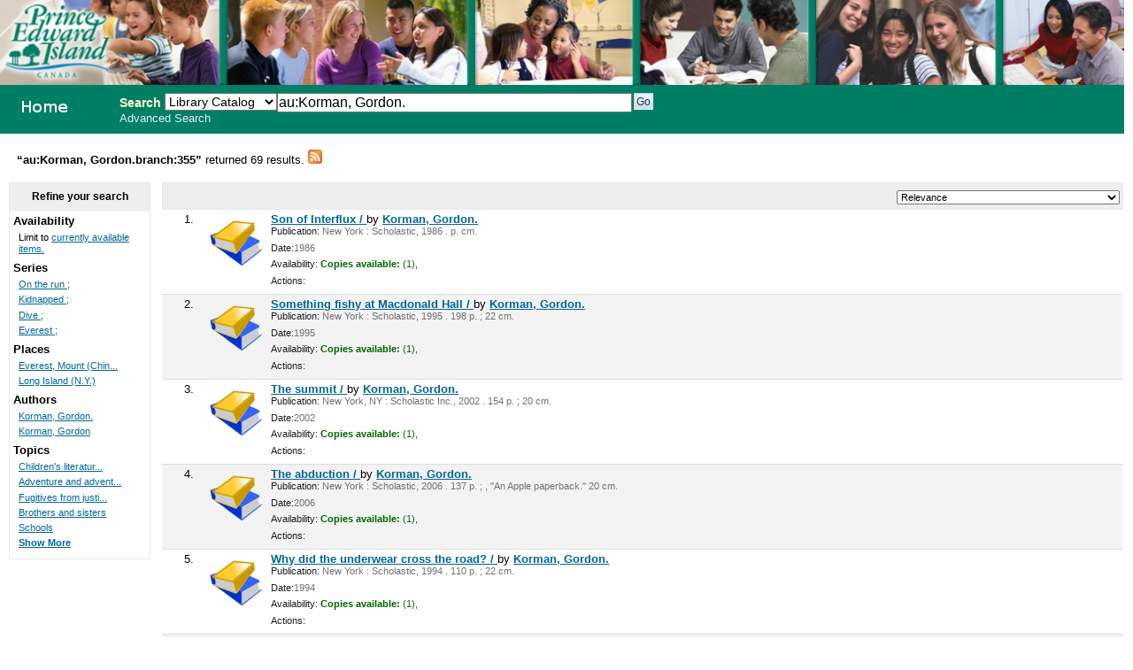

--- FILE ---
content_type: text/html; charset=UTF-8
request_url: http://355.schoollibrary.edu.pe.ca/cgi-bin/koha/opac-search.pl?q=au:Korman%2C%20Gordon.
body_size: 5652
content:
<!DOCTYPE html PUBLIC "-//W3C//DTD XHTML 1.0 Transitional//EN"
    "http://www.w3.org/TR/xhtml1/DTD/xhtml1-transitional.dtd">
<html lang="en" xml:lang="en"  xmlns="http://www.w3.org/1999/xhtml">
<head>
<title>

PEI School Library System Catalog &rsaquo; 

	Results of Search for 'au:Korman, Gordon.'&nbsp;with limit(s):&nbsp;'branch:355' 

</title>
<meta http-equiv="Content-Type" content="text/html; charset=utf-8" />
<meta name="generator" content="Koha 3.0001005" /> <!-- leave this for stats -->
<link rel="shortcut icon" href="/opac-tmpl/prog/en/includes/favicon.ico" type="image/x-icon" />

<link rel="stylesheet" type="text/css" href="/opac-tmpl/prog/en/css/opac.css" />
<link rel="stylesheet" type="text/css" href="/opac-tmpl/prog/en/css/colors.css" />
<link rel="stylesheet" type="text/css" media="print" href="/opac-tmpl/prog/en/css/print.css" />
<link rel="stylesheet" type="text/css" href="/opac-tmpl/prog/en/lib/jquery/plugins/ui.tabs.css" />

<!-- yui js --> 
<script type="text/javascript" src="/opac-tmpl/prog/en/lib/yui/utilities/utilities.js"></script> 
<script type="text/javascript" src="/opac-tmpl/prog/en/lib/yui/container/container-min.js"></script> 
<script type="text/javascript" src="/opac-tmpl/prog/en/lib/yui/menu/menu-min.js"></script> 
<script type="text/javascript" src="/opac-tmpl/prog/en/lib/jquery/jquery.js"></script>
<script type="text/javascript" src="/opac-tmpl/prog/en/lib/jquery/plugins/ui.tabs.js"></script>
<script type="text/javascript" src="/opac-tmpl/prog/en/lib/jquery/plugins/jquery.dimensions-min.js"></script>
<script type="text/javascript" src="/opac-tmpl/prog/en/lib/jquery/plugins/jquery.hoverIntent.minified.js"></script>
<script type="text/javascript" src="/opac-tmpl/prog/en/lib/jquery/plugins/jquery.dropshadow-min.js"></script>
<script type="text/javascript" language="javascript" src="/opac-tmpl/prog/en/js/script.js"></script>

<script type="text/javascript" language="javascript"
>var readCookie;</script>

<script type="text/javascript" language="javascript">
	//<![CDATA[
    
	
	
	//]]>
</script>
<link rel="unapi-server" type="application/xml" title="unAPI" href="/cgi-bin/koha/unapi" />

<link rel="alternate" type="application/rss+xml" title="PEI School Library System Search RSS Feed" href="http://355.schoollibrary.edu.pe.ca/cgi-bin/koha/opac-search.pl?q=au:Korman, Gordon.&amp;limit=branch:355&amp;format=rss2" />


<script type="text/javascript" src="/opac-tmpl/prog/en/lib/jquery/plugins/jquery.checkboxes.pack.js"></script>
<script type="text/javascript">
//<![CDATA[
$(document).ready(function(){
	var param1 = "<label for=\"addto\">Add to: <\/label><select name=\"addto\" id=\"addto\"><option value=\"\"><\/option>"+"<\/select> <input type=\"submit\" class=\"submit\" value=\"Save\" />";
	$('#sortsubmit').hide();
    $('#sort_by').change(function() {
        $('#bookbag_form').submit();
    });
	var clearallstring="<a id=\"CheckNone\" href=\"#\">"+_("Clear All")+"<\/a>";
	var selectallstring="<a id=\"CheckAll\" href=\"#\">"+_("Select All")+"<\/a>";
	$("span.clearall").html(clearallstring);
	$("span.checkall").html(selectallstring);
	$("span.addto").html(param1);
	$("#addto").change(function(){
		cartList();
	});
	$(".addto").find("input:submit").click(function(){
		cartList();
		return false;
	});
	function cartList(){
			if($("#addto").find("option:selected").attr("value") == "addtolist"){
			var shelfnumber = $("#addto").find("option:selected").attr("id").replace("s","");
			if (vShelfAdd()) {
			Dopop('/cgi-bin/koha/opac-addbybiblionumber.pl?selectedshelf='+shelfnumber+'&' + vShelfAdd());
			}
			return false;			
		} else if($("#addto").find("option:selected").attr("value") == "newlist"){
			 alert('You must be logged in to create or add to Lists'); 
			return false;	
		}
		if($("#addto").find("option:selected").attr("value") == "addtocart"){
			addMultiple();
			return false;
		 }
	}
    $("#CheckAll").click(function(){
        $("#bookbag_form").checkCheckboxes();
        return false;
    });
    $("#CheckNone").click(function(){
        $("#bookbag_form").unCheckCheckboxes();
        return false;
    }); 
	
    
});
//]]>
</script>
</head>
<body id="results">
	<div id="doc3" class="yui-t1">
   <div id="bd">

<div id="header-wrapper"><div id="members">
  
</div>
  
	<img src="/ITSS_images/educ.jpg" width = 100%>
  
<div id="opac-main-search" class="yui-g">
   
   <h1 id="libraryname" style="background-image: url('/ITSS_images/opac_small_image.gif');">
   <a href="/cgi-bin/koha/opac-main.pl">PEI School Library System</a></h1>

<div id="fluid">
<div id="fluid-offset">
<form name="searchform" method="get" action="/cgi-bin/koha/opac-search.pl" id="searchform">
	<label for="masthead_search" class="left"> Search  </label>
	<select name="idx" id="masthead_search" class="left" style="max-width:9em;width:9em;">
	
        <option value="">Library Catalog</option>
		
		
        <option value="ti">Title</option>
		
		
        <option value="au">Author</option>
		
		
        <option value="su">Subject</option>
		
		
		<option value="nb">ISBN</option>
		
		
        <option value="se">Series</option>
		
		
        <option value="callnum">Call Number</option>
		</select>

        <input type="text" name="q" value="au:Korman, Gordon." class="left" style="width: 35%; font-size: 111%;" />

        
        <input type="submit" value="Go" id="searchsubmit" class="left" />



    </form>


<div id="moresearches">
<a href="/cgi-bin/koha/opac-search.pl">Advanced Search</a>






</div>
 </div>
</div>




</div>
</div>
<div id="breadcrumbs" class="yui-g"><p><strong>&ldquo;au:Korman, Gordon.branch:355&rdquo; </strong>returned 69 results. 
<a href="http://355.schoollibrary.edu.pe.ca/cgi-bin/koha/opac-search.pl?q=au:Korman, Gordon.&amp;limit=branch:355&amp;format=rss2"><img src="/opac-tmpl/prog/images/feed-icon-16x16.png" alt="Subscribe to this search" title="Subscribe to this search" border="0" /></a></p></div>




	<div id="yui-main">
	<div class="yui-b">
	<div class="container">
  

	
	
<!-- Search Results Table -->



    <div class="searchresults">
	<form action="/cgi-bin/koha/opac-search.pl" method="get" name="bookbag_form" id="bookbag_form">
		
		
		<input type="hidden" name="q" value="au:Korman, Gordon."/>
		
		
		<input type="hidden" name="limit" value="branch:355"/>
		
		

        <!-- TABLE RESULTS START -->
        <table>
		<tr><td colspan="5" class="resultscontrol" style="border : 1px solid #e8e8e8;">
		<div class="resort"> <select id="sort_by" name="sort_by"> <option value="relevance">Relevance</option>
<optgroup label="Popularity">
<option value="popularity_dsc">Popularity (Most to Least)</option>
<option value="popularity_asc">Popularity (Least to Most)</option>
</optgroup>
<optgroup label="Author">
<option value="author_az">Author (A-Z)</option>
<option value="author_za">Author (Z-A)</option>
</optgroup>
<optgroup label="Call Number">
<option value="call_number_asc">Call Number (Non-fiction 0-9 to Fiction A-Z)</option>
<option value="call_number_dsc">Call Number (Fiction Z-A to Non-fiction 9-0)</option>
</optgroup>
<optgroup label="Dates">
<option value="pubdate_dsc">Publication/Copyright Date: Newest to Oldest</option>
<option value="pubdate_asc">Publication/Copyright Date: Oldest to Newest</option>
<option value="acqdate_dsc">Acquisition Date: Newest to Oldest</option>
<option value="acqdate_asc">Acquisition Date: Oldest to Newest</option>
</optgroup>
<optgroup label="Title">
<option value="title_az">Title (A-Z)</option>
<option value="title_za">Title (Z-A)</option>
</optgroup>

 </select> <input type="submit" class="submit clearfix" id="sortsubmit" value="Go" /></div>
        

        </td></tr>
            <!-- Actual Search Results -->
            
            
                <tr>
            

                <td class="select selectcol"></td>
                <td class="select selectcol">1.</td>

				
				<td class="itypecol">
                
				<img src="/opac-tmpl/prog/itemtypeimg/liblime-kids/book-icon-60px.gif" title="02. English Fiction" alt="02. English Fiction" />
                
				</td>
                

				

				<td>
                <!-- COinS / OpenURL --><span class="Z3988" title="ctx_ver=Z39.88-2004&rft_val_fmt=info%3Aofi%2Ffmt%3Akev%3Amtx%3Abook&rft.genre=book&rft.btitle=Son+of+Interflux+/&rft.isbn=0590401637&rft.issn=&rft.aulast=&rft.aufirst=&rft.au=Korman,+Gordon.&rft.pub=Scholastic,&rft.date=c1986."></span>

				
				
                                <a class="title" href="/cgi-bin/koha/opac-detail.pl?biblionumber=10843" title="View details for this title">Son of Interflux / </a>
                                
                                
                                by <a href="/cgi-bin/koha/opac-search.pl?q=au:Korman%2C%20Gordon." title="Search for works by this author">Korman, Gordon.</a>
                                
				<span class="results_summary"><span class="label">Publication:</span>
                        New York : Scholastic, 1986
                        . p. cm.
                        
                        
                        
                </span>
                <span class="results_summary"><span class="label">Date:</span>1986</span>

				<span class="results_summary">
                <span class="label">Availability:</span>
                    
                    <span class="available"><strong>Copies available:</strong>
                    

                    
                        
                    

                    
                    (1),
                    
                    </span>
                    
                    <span class="unavailable">
                    
                    
                    
                    
                    
                    
                    </span>
                </span>

				
				
				
				

<span class="results_summary actions"><span class="label">Actions:</span>
				

				
        		
				</span>
				</td><td>
					<a class="p1" href="/cgi-bin/koha/opac-detail.pl?biblionumber=10843">
                    
                    
                    </a>
                    
				</td>
                </tr>
                
            
                <tr class="highlight">
            

                <td class="select selectcol"></td>
                <td class="select selectcol">2.</td>

				
				<td class="itypecol">
                
				<img src="/opac-tmpl/prog/itemtypeimg/liblime-kids/book-icon-60px.gif" title="02. English Fiction" alt="02. English Fiction" />
                
				</td>
                

				

				<td>
                <!-- COinS / OpenURL --><span class="Z3988" title="ctx_ver=Z39.88-2004&rft_val_fmt=info%3Aofi%2Ffmt%3Akev%3Amtx%3Abook&rft.genre=book&rft.btitle=Something+fishy+at+Macdonald+Hall+/&rft.isbn=0590255215&rft.issn=&rft.aulast=&rft.aufirst=&rft.au=Korman,+Gordon.&rft.pub=Scholastic,&rft.date=1995."></span>

				
				
                                <a class="title" href="/cgi-bin/koha/opac-detail.pl?biblionumber=18644" title="View details for this title">Something fishy at Macdonald Hall / </a>
                                
                                
                                by <a href="/cgi-bin/koha/opac-search.pl?q=au:Korman%2C%20Gordon." title="Search for works by this author">Korman, Gordon.</a>
                                
				<span class="results_summary"><span class="label">Publication:</span>
                        New York : Scholastic, 1995
                        . 198 p. ;
                        
                         22 cm.
                        
                </span>
                <span class="results_summary"><span class="label">Date:</span>1995</span>

				<span class="results_summary">
                <span class="label">Availability:</span>
                    
                    <span class="available"><strong>Copies available:</strong>
                    

                    
                        
                    

                    
                    (1),
                    
                    </span>
                    
                    <span class="unavailable">
                    
                    
                    
                    
                    
                    
                    </span>
                </span>

				
				
				
				

<span class="results_summary actions"><span class="label">Actions:</span>
				

				
        		
				</span>
				</td><td>
					<a class="p1" href="/cgi-bin/koha/opac-detail.pl?biblionumber=18644">
                    
                    
                    </a>
                    
				</td>
                </tr>
                
            
                <tr>
            

                <td class="select selectcol"></td>
                <td class="select selectcol">3.</td>

				
				<td class="itypecol">
                
				<img src="/opac-tmpl/prog/itemtypeimg/liblime-kids/book-icon-60px.gif" title="02. English Fiction" alt="02. English Fiction" />
                
				</td>
                

				

				<td>
                <!-- COinS / OpenURL --><span class="Z3988" title="ctx_ver=Z39.88-2004&rft_val_fmt=info%3Aofi%2Ffmt%3Akev%3Amtx%3Abook&rft.genre=book&rft.btitle=The+summit+/&rft.isbn=0439411378+(pbk.)+:&rft.issn=&rft.aulast=&rft.aufirst=&rft.au=Korman,+Gordon.&rft.pub=Scholastic+Inc.,&rft.date=c2002."></span>

				
				
                                <a class="title" href="/cgi-bin/koha/opac-detail.pl?biblionumber=19757" title="View details for this title">The summit / </a>
                                
                                
                                by <a href="/cgi-bin/koha/opac-search.pl?q=au:Korman%2C%20Gordon." title="Search for works by this author">Korman, Gordon.</a>
                                
				<span class="results_summary"><span class="label">Publication:</span>
                        New York, NY : Scholastic Inc., 2002
                        . 154 p. ;
                        
                         20 cm.
                        
                </span>
                <span class="results_summary"><span class="label">Date:</span>2002</span>

				<span class="results_summary">
                <span class="label">Availability:</span>
                    
                    <span class="available"><strong>Copies available:</strong>
                    

                    
                        
                    

                    
                    (1),
                    
                    </span>
                    
                    <span class="unavailable">
                    
                    
                    
                    
                    
                    
                    </span>
                </span>

				
				
				
				

<span class="results_summary actions"><span class="label">Actions:</span>
				

				
        		
				</span>
				</td><td>
					<a class="p1" href="/cgi-bin/koha/opac-detail.pl?biblionumber=19757">
                    
                    
                    </a>
                    
				</td>
                </tr>
                
            
                <tr class="highlight">
            

                <td class="select selectcol"></td>
                <td class="select selectcol">4.</td>

				
				<td class="itypecol">
                
				<img src="/opac-tmpl/prog/itemtypeimg/liblime-kids/book-icon-60px.gif" title="02. English Fiction" alt="02. English Fiction" />
                
				</td>
                

				

				<td>
                <!-- COinS / OpenURL --><span class="Z3988" title="ctx_ver=Z39.88-2004&rft_val_fmt=info%3Aofi%2Ffmt%3Akev%3Amtx%3Abook&rft.genre=book&rft.btitle=The+abduction+/&rft.isbn=043984777X+(pbk.)&rft.issn=&rft.aulast=&rft.aufirst=&rft.au=Korman,+Gordon.&rft.pub=Scholastic,&rft.date=c2006."></span>

				
				
                                <a class="title" href="/cgi-bin/koha/opac-detail.pl?biblionumber=23477" title="View details for this title">The abduction / </a>
                                
                                
                                by <a href="/cgi-bin/koha/opac-search.pl?q=au:Korman%2C%20Gordon." title="Search for works by this author">Korman, Gordon.</a>
                                
				<span class="results_summary"><span class="label">Publication:</span>
                        New York : Scholastic, 2006
                        . 137 p. ;
                        , "An Apple paperback."
                         20 cm.
                        
                </span>
                <span class="results_summary"><span class="label">Date:</span>2006</span>

				<span class="results_summary">
                <span class="label">Availability:</span>
                    
                    <span class="available"><strong>Copies available:</strong>
                    

                    
                        
                    

                    
                    (1),
                    
                    </span>
                    
                    <span class="unavailable">
                    
                    
                    
                    
                    
                    
                    </span>
                </span>

				
				
				
				

<span class="results_summary actions"><span class="label">Actions:</span>
				

				
        		
				</span>
				</td><td>
					<a class="p1" href="/cgi-bin/koha/opac-detail.pl?biblionumber=23477">
                    
                    
                    </a>
                    
				</td>
                </tr>
                
            
                <tr>
            

                <td class="select selectcol"></td>
                <td class="select selectcol">5.</td>

				
				<td class="itypecol">
                
				<img src="/opac-tmpl/prog/itemtypeimg/liblime-kids/book-icon-60px.gif" title="02. English Fiction" alt="02. English Fiction" />
                
				</td>
                

				

				<td>
                <!-- COinS / OpenURL --><span class="Z3988" title="ctx_ver=Z39.88-2004&rft_val_fmt=info%3Aofi%2Ffmt%3Akev%3Amtx%3Abook&rft.genre=book&rft.btitle=Why+did+the+underwear+cross+the+road?+/&rft.isbn=0590475010+:&rft.issn=&rft.aulast=&rft.aufirst=&rft.au=Korman,+Gordon.&rft.pub=Scholastic,&rft.date=1994."></span>

				
				
                                <a class="title" href="/cgi-bin/koha/opac-detail.pl?biblionumber=34716" title="View details for this title">Why did the underwear cross the road? / </a>
                                
                                
                                by <a href="/cgi-bin/koha/opac-search.pl?q=au:Korman%2C%20Gordon." title="Search for works by this author">Korman, Gordon.</a>
                                
				<span class="results_summary"><span class="label">Publication:</span>
                        New York : Scholastic, 1994
                        . 110 p. ;
                        
                         22 cm.
                        
                </span>
                <span class="results_summary"><span class="label">Date:</span>1994</span>

				<span class="results_summary">
                <span class="label">Availability:</span>
                    
                    <span class="available"><strong>Copies available:</strong>
                    

                    
                        
                    

                    
                    (1),
                    
                    </span>
                    
                    <span class="unavailable">
                    
                    
                    
                    
                    
                    
                    </span>
                </span>

				
				
				
				

<span class="results_summary actions"><span class="label">Actions:</span>
				

				
        		
				</span>
				</td><td>
					<a class="p1" href="/cgi-bin/koha/opac-detail.pl?biblionumber=34716">
                    
                    
                    </a>
                    
				</td>
                </tr>
                
            
                <tr class="highlight">
            

                <td class="select selectcol"></td>
                <td class="select selectcol">6.</td>

				
				<td class="itypecol">
                
				<img src="/opac-tmpl/prog/itemtypeimg/liblime-kids/book-icon-60px.gif" title="02. English Fiction" alt="02. English Fiction" />
                
				</td>
                

				

				<td>
                <!-- COinS / OpenURL --><span class="Z3988" title="ctx_ver=Z39.88-2004&rft_val_fmt=info%3Aofi%2Ffmt%3Akev%3Amtx%3Abook&rft.genre=book&rft.btitle=The+stowaway+solution+/&rft.isbn=0439651395+(pbk.)&rft.issn=&rft.aulast=&rft.aufirst=&rft.au=Korman,+Gordon.&rft.pub=Scholastic,&rft.date=c2005."></span>

				
				
                                <a class="title" href="/cgi-bin/koha/opac-detail.pl?biblionumber=38820" title="View details for this title">The stowaway solution / </a>
                                
                                
                                by <a href="/cgi-bin/koha/opac-search.pl?q=au:Korman%2C%20Gordon." title="Search for works by this author">Korman, Gordon.</a>
                                
				<span class="results_summary"><span class="label">Publication:</span>
                        New York : Scholastic, 2005
                        . 149 p. ;
                        , "An Apple paperback."
                         20 cm.
                        
                </span>
                <span class="results_summary"><span class="label">Date:</span>2005</span>

				<span class="results_summary">
                <span class="label">Availability:</span>
                    
                    <span class="available"><strong>Copies available:</strong>
                    

                    
                        
                    

                    
                    (1),
                    
                    </span>
                    
                    <span class="unavailable">
                    
                    
                    
                    
                    
                    
                    </span>
                </span>

				
				
				
				

<span class="results_summary actions"><span class="label">Actions:</span>
				

				
        		
				</span>
				</td><td>
					<a class="p1" href="/cgi-bin/koha/opac-detail.pl?biblionumber=38820">
                    
                    
                    </a>
                    
				</td>
                </tr>
                
            
                <tr>
            

                <td class="select selectcol"></td>
                <td class="select selectcol">7.</td>

				
				<td class="itypecol">
                
				<img src="/opac-tmpl/prog/itemtypeimg/liblime-kids/book-icon-60px.gif" title="02. English Fiction" alt="02. English Fiction" />
                
				</td>
                

				

				<td>
                <!-- COinS / OpenURL --><span class="Z3988" title="ctx_ver=Z39.88-2004&rft_val_fmt=info%3Aofi%2Ffmt%3Akev%3Amtx%3Abook&rft.genre=book&rft.btitle=Public+enemies+/&rft.isbn=0439651409+(pbk.)&rft.issn=&rft.aulast=&rft.aufirst=&rft.au=Korman,+Gordon.&rft.pub=Scholastic,&rft.date=c2005."></span>

				
				
                                <a class="title" href="/cgi-bin/koha/opac-detail.pl?biblionumber=39593" title="View details for this title">Public enemies / </a>
                                
                                
                                by <a href="/cgi-bin/koha/opac-search.pl?q=au:Korman%2C%20Gordon." title="Search for works by this author">Korman, Gordon.</a>
                                
				<span class="results_summary"><span class="label">Publication:</span>
                        New York : Scholastic, 2005
                        . 150 p. ;
                        , "An Apple paperback."
                         20 cm.
                        
                </span>
                <span class="results_summary"><span class="label">Date:</span>2005</span>

				<span class="results_summary">
                <span class="label">Availability:</span>
                    
                    <span class="available"><strong>Copies available:</strong>
                    

                    
                        
                    

                    
                    (2),
                    
                    </span>
                    
                    <span class="unavailable">
                    
                    
                    
                    
                    
                    
                    </span>
                </span>

				
				
				
				

<span class="results_summary actions"><span class="label">Actions:</span>
				

				
        		
				</span>
				</td><td>
					<a class="p1" href="/cgi-bin/koha/opac-detail.pl?biblionumber=39593">
                    
                    
                    </a>
                    
				</td>
                </tr>
                
            
                <tr class="highlight">
            

                <td class="select selectcol"></td>
                <td class="select selectcol">8.</td>

				
				<td class="itypecol">
                
				<img src="/opac-tmpl/prog/itemtypeimg/liblime-kids/book-icon-60px.gif" title="02. English Fiction" alt="02. English Fiction" />
                
				</td>
                

				

				<td>
                <!-- COinS / OpenURL --><span class="Z3988" title="ctx_ver=Z39.88-2004&rft_val_fmt=info%3Aofi%2Ffmt%3Akev%3Amtx%3Abook&rft.genre=book&rft.btitle=I+want+to+go+home!+/&rft.isbn=0439969158+(pbk.)&rft.issn=&rft.aulast=&rft.aufirst=&rft.au=Korman,+Gordon.&rft.pub=Scholastic+Canada,&rft.date=c2004."></span>

				
				
                                <a class="title" href="/cgi-bin/koha/opac-detail.pl?biblionumber=46745" title="View details for this title">I want to go home! / </a>
                                
                                
                                by <a href="/cgi-bin/koha/opac-search.pl?q=au:Korman%2C%20Gordon." title="Search for works by this author">Korman, Gordon.</a>
                                
				<span class="results_summary"><span class="label">Publication:</span>
                        Toronto : Scholastic Canada, 2004
                        . 176 p. ;
                        
                         20 cm.
                        
                </span>
                <span class="results_summary"><span class="label">Date:</span>2004</span>

				<span class="results_summary">
                <span class="label">Availability:</span>
                    
                    <span class="available"><strong>Copies available:</strong>
                    

                    
                        
                    

                    
                    (1),
                    
                    </span>
                    
                    <span class="unavailable">
                    
                    
                    
                    
                    
                    
                    </span>
                </span>

				
				
				
				

<span class="results_summary actions"><span class="label">Actions:</span>
				

				
        		
				</span>
				</td><td>
					<a class="p1" href="/cgi-bin/koha/opac-detail.pl?biblionumber=46745">
                    
                    
                    </a>
                    
				</td>
                </tr>
                
            
                <tr>
            

                <td class="select selectcol"></td>
                <td class="select selectcol">9.</td>

				
				<td class="itypecol">
                
				<img src="/opac-tmpl/prog/itemtypeimg/liblime-kids/book-icon-60px.gif" title="02. English Fiction" alt="02. English Fiction" />
                
				</td>
                

				

				<td>
                <!-- COinS / OpenURL --><span class="Z3988" title="ctx_ver=Z39.88-2004&rft_val_fmt=info%3Aofi%2Ffmt%3Akev%3Amtx%3Abook&rft.genre=book&rft.btitle=Chasing+the+Falconers+/&rft.isbn=0439651360+(pbk.)&rft.issn=&rft.aulast=&rft.aufirst=&rft.au=Korman,+Gordon.&rft.pub=Scholastic,&rft.date=c2005."></span>

				
				
                                <a class="title" href="/cgi-bin/koha/opac-detail.pl?biblionumber=46775" title="View details for this title">Chasing the Falconers / </a>
                                
                                
                                by <a href="/cgi-bin/koha/opac-search.pl?q=au:Korman%2C%20Gordon." title="Search for works by this author">Korman, Gordon.</a>
                                
				<span class="results_summary"><span class="label">Publication:</span>
                        New York : Scholastic, 2005
                        . 154 p. ;
                        , "An Apple paperback".
                         20 cm.
                        
                </span>
                <span class="results_summary"><span class="label">Date:</span>2005</span>

				<span class="results_summary">
                <span class="label">Availability:</span>
                    
                    <span class="available"><strong>Copies available:</strong>
                    

                    
                        
                    

                    
                    (1),
                    
                    </span>
                    
                    <span class="unavailable">
                    
                    
                    
                    
                    
                    
                    </span>
                </span>

				
				
				
				

<span class="results_summary actions"><span class="label">Actions:</span>
				

				
        		
				</span>
				</td><td>
					<a class="p1" href="/cgi-bin/koha/opac-detail.pl?biblionumber=46775">
                    
                    
                    </a>
                    
				</td>
                </tr>
                
            
                <tr class="highlight">
            

                <td class="select selectcol"></td>
                <td class="select selectcol">10.</td>

				
				<td class="itypecol">
                
				<img src="/opac-tmpl/prog/itemtypeimg/liblime-kids/book-icon-60px.gif" title="02. English Fiction" alt="02. English Fiction" />
                
				</td>
                

				

				<td>
                <!-- COinS / OpenURL --><span class="Z3988" title="ctx_ver=Z39.88-2004&rft_val_fmt=info%3Aofi%2Ffmt%3Akev%3Amtx%3Abook&rft.genre=book&rft.btitle=The+rescue+/&rft.isbn=0439847796+(pbk.)&rft.issn=&rft.aulast=&rft.aufirst=&rft.au=Korman,+Gordon.&rft.pub=Scholastic,&rft.date=c2006."></span>

				
				
                                <a class="title" href="/cgi-bin/koha/opac-detail.pl?biblionumber=111182" title="View details for this title">The rescue / </a>
                                
                                
                                by <a href="/cgi-bin/koha/opac-search.pl?q=au:Korman%2C%20Gordon." title="Search for works by this author">Korman, Gordon.</a>
                                
				<span class="results_summary"><span class="label">Publication:</span>
                        New York : Scholastic, 2006
                        . 140 p. ;
                        , "An Apple paperback."
                         20 cm.
                        
                </span>
                <span class="results_summary"><span class="label">Date:</span>2006</span>

				<span class="results_summary">
                <span class="label">Availability:</span>
                    
                    <span class="available"><strong>Copies available:</strong>
                    

                    
                        
                    

                    
                    (1),
                    
                    </span>
                    
                    <span class="unavailable">
                    
                    
                    
                    
                    
                    
                    </span>
                </span>

				
				
				
				

<span class="results_summary actions"><span class="label">Actions:</span>
				

				
        		
				</span>
				</td><td>
					<a class="p1" href="/cgi-bin/koha/opac-detail.pl?biblionumber=111182">
                    
                    
                    </a>
                    
				</td>
                </tr>
                
            
                <tr>
            

                <td class="select selectcol"></td>
                <td class="select selectcol">11.</td>

				
				<td class="itypecol">
                
				<img src="/opac-tmpl/prog/itemtypeimg/liblime-kids/book-icon-60px.gif" title="02. English Fiction" alt="02. English Fiction" />
                
				</td>
                

				

				<td>
                <!-- COinS / OpenURL --><span class="Z3988" title="ctx_ver=Z39.88-2004&rft_val_fmt=info%3Aofi%2Ffmt%3Akev%3Amtx%3Abook&rft.genre=book&rft.btitle=The+search+/&rft.isbn=0439847788+(pbk.)&rft.issn=&rft.aulast=&rft.aufirst=&rft.au=Korman,+Gordon.&rft.pub=Scholastic,&rft.date=c2006."></span>

				
				
                                <a class="title" href="/cgi-bin/koha/opac-detail.pl?biblionumber=111208" title="View details for this title">The search / </a>
                                
                                
                                by <a href="/cgi-bin/koha/opac-search.pl?q=au:Korman%2C%20Gordon." title="Search for works by this author">Korman, Gordon.</a>
                                
				<span class="results_summary"><span class="label">Publication:</span>
                        New York : Scholastic, 2006
                        . 137 p. ;
                        , "An Apple paperback."
                         20 cm.
                        
                </span>
                <span class="results_summary"><span class="label">Date:</span>2006</span>

				<span class="results_summary">
                <span class="label">Availability:</span>
                    
                    <span class="available"><strong>Copies available:</strong>
                    

                    
                        
                    

                    
                    (1),
                    
                    </span>
                    
                    <span class="unavailable">
                    
                    
                    
                    
                    
                    
                    </span>
                </span>

				
				
				
				

<span class="results_summary actions"><span class="label">Actions:</span>
				

				
        		
				</span>
				</td><td>
					<a class="p1" href="/cgi-bin/koha/opac-detail.pl?biblionumber=111208">
                    
                    
                    </a>
                    
				</td>
                </tr>
                
            
                <tr class="highlight">
            

                <td class="select selectcol"></td>
                <td class="select selectcol">12.</td>

				
				<td class="itypecol">
                
				<img src="/opac-tmpl/prog/itemtypeimg/liblime-kids/book-icon-60px.gif" title="02. English Fiction" alt="02. English Fiction" />
                
				</td>
                

				

				<td>
                <!-- COinS / OpenURL --><span class="Z3988" title="ctx_ver=Z39.88-2004&rft_val_fmt=info%3Aofi%2Ffmt%3Akev%3Amtx%3Abook&rft.genre=book&rft.btitle=The+contest+/&rft.isbn=0-439-40139-9+(pbk.)+:&rft.issn=&rft.aulast=&rft.aufirst=&rft.au=Korman,+Gordon.&rft.pub=Scholastic+Inc.,&rft.date=c2002."></span>

				
				
                                <a class="title" href="/cgi-bin/koha/opac-detail.pl?biblionumber=116568" title="View details for this title">The contest / </a>
                                
                                
                                by <a href="/cgi-bin/koha/opac-search.pl?q=au:Korman%2C%20Gordon." title="Search for works by this author">Korman, Gordon.</a>
                                
				<span class="results_summary"><span class="label">Publication:</span>
                        New York, NY : Scholastic Inc., 2002
                        . 137 p. ;
                        
                         20 cm.
                        
                </span>
                <span class="results_summary"><span class="label">Date:</span>2002</span>

				<span class="results_summary">
                <span class="label">Availability:</span>
                    
                    <span class="available"><strong>Copies available:</strong>
                    

                    
                        
                    

                    
                    (1),
                    
                    </span>
                    
                    <span class="unavailable">
                    
                    
                    
                    
                    
                    
                    </span>
                </span>

				
				
				
				

<span class="results_summary actions"><span class="label">Actions:</span>
				

				
        		
				</span>
				</td><td>
					<a class="p1" href="/cgi-bin/koha/opac-detail.pl?biblionumber=116568">
                    
                    
                    </a>
                    
				</td>
                </tr>
                
            
                <tr>
            

                <td class="select selectcol"></td>
                <td class="select selectcol">13.</td>

				
				<td class="itypecol">
                
				<img src="/opac-tmpl/prog/itemtypeimg/liblime-kids/book-icon-60px.gif" title="02. English Fiction" alt="02. English Fiction" />
                
				</td>
                

				

				<td>
                <!-- COinS / OpenURL --><span class="Z3988" title="ctx_ver=Z39.88-2004&rft_val_fmt=info%3Aofi%2Ffmt%3Akev%3Amtx%3Abook&rft.genre=book&rft.btitle=The+Danger+/&rft.isbn=0-439-50724-3+(pbk.)+:&rft.issn=&rft.aulast=&rft.aufirst=&rft.au=Korman,+Gordon.&rft.pub=Scholastic,&rft.date=c2003."></span>

				
				
                                <a class="title" href="/cgi-bin/koha/opac-detail.pl?biblionumber=116840" title="View details for this title">The Danger / </a>
                                
                                
                                by <a href="/cgi-bin/koha/opac-search.pl?q=au:Korman%2C%20Gordon." title="Search for works by this author">Korman, Gordon.</a>
                                
				<span class="results_summary"><span class="label">Publication:</span>
                        New York : Scholastic, 2003
                        . 150 p. ;
                        
                         20 cm.
                        
                </span>
                <span class="results_summary"><span class="label">Date:</span>2003</span>

				<span class="results_summary">
                <span class="label">Availability:</span>
                    
                    <span class="available"><strong>Copies available:</strong>
                    

                    
                        
                    

                    
                    (1),
                    
                    </span>
                    
                    <span class="unavailable">
                    
                    
                    
                    
                    
                    
                    </span>
                </span>

				
				
				
				

<span class="results_summary actions"><span class="label">Actions:</span>
				

				
        		
				</span>
				</td><td>
					<a class="p1" href="/cgi-bin/koha/opac-detail.pl?biblionumber=116840">
                    
                    
                    </a>
                    
				</td>
                </tr>
                
            
                <tr class="highlight">
            

                <td class="select selectcol"></td>
                <td class="select selectcol">14.</td>

				
				<td class="itypecol">
                
				<img src="/opac-tmpl/prog/itemtypeimg/liblime-kids/book-icon-60px.gif" title="02. English Fiction" alt="02. English Fiction" />
                
				</td>
                

				

				<td>
                <!-- COinS / OpenURL --><span class="Z3988" title="ctx_ver=Z39.88-2004&rft_val_fmt=info%3Aofi%2Ffmt%3Akev%3Amtx%3Abook&rft.genre=book&rft.btitle=The+fugitive+factor+/&rft.isbn=0-439-65137-9+(pbk.)++:&rft.issn=&rft.aulast=&rft.aufirst=&rft.au=Korman,+Gordon.&rft.pub=Scholastic,&rft.date=c2005."></span>

				
				
                                <a class="title" href="/cgi-bin/koha/opac-detail.pl?biblionumber=117447" title="View details for this title">The fugitive factor / </a>
                                
                                
                                by <a href="/cgi-bin/koha/opac-search.pl?q=au:Korman%2C%20Gordon." title="Search for works by this author">Korman, Gordon.</a>
                                
				<span class="results_summary"><span class="label">Publication:</span>
                        New York : Scholastic, 2005
                        . 148 p. ;
                        , "An Apple paperback."
                         20 cm.
                        
                </span>
                <span class="results_summary"><span class="label">Date:</span>2005</span>

				<span class="results_summary">
                <span class="label">Availability:</span>
                    
                    <span class="available"><strong>Copies available:</strong>
                    

                    
                        
                    

                    
                    (1),
                    
                    </span>
                    
                    <span class="unavailable">
                    
                    
                    
                    
                    
                    
                    </span>
                </span>

				
				
				
				

<span class="results_summary actions"><span class="label">Actions:</span>
				

				
        		
				</span>
				</td><td>
					<a class="p1" href="/cgi-bin/koha/opac-detail.pl?biblionumber=117447">
                    
                    
                    </a>
                    
				</td>
                </tr>
                
            
                <tr>
            

                <td class="select selectcol"></td>
                <td class="select selectcol">15.</td>

				
				<td class="itypecol">
                
				<img src="/opac-tmpl/prog/itemtypeimg/liblime-kids/book-icon-60px.gif" title="02. English Fiction" alt="02. English Fiction" />
                
				</td>
                

				

				<td>
                <!-- COinS / OpenURL --><span class="Z3988" title="ctx_ver=Z39.88-2004&rft_val_fmt=info%3Aofi%2Ffmt%3Akev%3Amtx%3Abook&rft.genre=book&rft.btitle=On+The+Run:+Hunting+the+hunter+/&rft.isbn=0-439-65141-7+(pbk.)+:&rft.issn=&rft.aulast=&rft.aufirst=&rft.au=Korman,+Gordon.&rft.pub=Scholastic,&rft.date=c2006."></span>

				
				
                                <a class="title" href="/cgi-bin/koha/opac-detail.pl?biblionumber=118035" title="View details for this title">On The Run: Hunting the hunter / </a>
                                
                                
                                by <a href="/cgi-bin/koha/opac-search.pl?q=au:Korman%2C%20Gordon." title="Search for works by this author">Korman, Gordon.</a>
                                
				<span class="results_summary"><span class="label">Publication:</span>
                        New York : Scholastic, 2006
                        . 151 p. ;
                        , "An Apple paperback."
                         20 cm.
                        
                </span>
                <span class="results_summary"><span class="label">Date:</span>2006</span>

				<span class="results_summary">
                <span class="label">Availability:</span>
                    
                    <span class="available"><strong>Copies available:</strong>
                    

                    
                        
                    

                    
                    (2),
                    
                    </span>
                    
                    <span class="unavailable">
                    
                    
                    
                    
                    
                    
                    </span>
                </span>

				
				
				
				

<span class="results_summary actions"><span class="label">Actions:</span>
				

				
        		
				</span>
				</td><td>
					<a class="p1" href="/cgi-bin/koha/opac-detail.pl?biblionumber=118035">
                    
                    
                    </a>
                    
				</td>
                </tr>
                
            
                <tr class="highlight">
            

                <td class="select selectcol"></td>
                <td class="select selectcol">16.</td>

				
				<td class="itypecol">
                
				<img src="/opac-tmpl/prog/itemtypeimg/liblime-kids/book-icon-60px.gif" title="02. English Fiction" alt="02. English Fiction" />
                
				</td>
                

				

				<td>
                <!-- COinS / OpenURL --><span class="Z3988" title="ctx_ver=Z39.88-2004&rft_val_fmt=info%3Aofi%2Ffmt%3Akev%3Amtx%3Abook&rft.genre=book&rft.btitle=Swindle+/&rft.isbn=9780439903455&rft.issn=&rft.aulast=&rft.aufirst=&rft.au=Korman,+Gordon.&rft.pub=Scholastic,&rft.date=2009."></span>

				
				
                                <a class="title" href="/cgi-bin/koha/opac-detail.pl?biblionumber=118802" title="View details for this title">Swindle / </a>
                                
                                
                                by <a href="/cgi-bin/koha/opac-search.pl?q=au:Korman%2C%20Gordon." title="Search for works by this author">Korman, Gordon.</a>
                                
				<span class="results_summary"><span class="label">Publication:</span>
                        New York ; | Toronto : Scholastic, 2009
                        . 252 p. ;
                        , "Apple paperbacks".
                         20 cm.
                        
                </span>
                <span class="results_summary"><span class="label">Date:</span>2009</span>

				<span class="results_summary">
                <span class="label">Availability:</span>
                    
                    <span class="available"><strong>Copies available:</strong>
                    

                    
                        
                    

                    
                    (1),
                    
                    </span>
                    
                    <span class="unavailable">
                    
                    
                    
                    
                    
                    
                    </span>
                </span>

				
				
				
				

<span class="results_summary actions"><span class="label">Actions:</span>
				

				
        		
				</span>
				</td><td>
					<a class="p1" href="/cgi-bin/koha/opac-detail.pl?biblionumber=118802">
                    
                    
                    </a>
                    
				</td>
                </tr>
                
            
                <tr>
            

                <td class="select selectcol"></td>
                <td class="select selectcol">17.</td>

				
				<td class="itypecol">
                
				<img src="/opac-tmpl/prog/itemtypeimg/liblime-kids/book-icon-60px.gif" title="02. English Fiction" alt="02. English Fiction" />
                
				</td>
                

				

				<td>
                <!-- COinS / OpenURL --><span class="Z3988" title="ctx_ver=Z39.88-2004&rft_val_fmt=info%3Aofi%2Ffmt%3Akev%3Amtx%3Abook&rft.genre=book&rft.btitle=The+deep+/&rft.isbn=0-439-50723-5+(pbk.)+;+&rft.issn=&rft.aulast=&rft.aufirst=&rft.au=Korman,+Gordon&rft.pub=Scholastic,&rft.date=c2003."></span>

				
				
                                <a class="title" href="/cgi-bin/koha/opac-detail.pl?biblionumber=150873" title="View details for this title">The deep / </a>
                                
                                
                                by <a href="/cgi-bin/koha/opac-search.pl?q=au:Korman%2C%20Gordon" title="Search for works by this author">Korman, Gordon</a>
                                
				<span class="results_summary"><span class="label">Publication:</span>
                        New York : Scholastic, 2003
                        . 148 p.
                        
                        
                        
                </span>
                <span class="results_summary"><span class="label">Date:</span>2003</span>

				<span class="results_summary">
                <span class="label">Availability:</span>
                    
                    <span class="available"><strong>Copies available:</strong>
                    

                    
                        
                    

                    
                    (1),
                    
                    </span>
                    
                    <span class="unavailable">
                    
                    
                    
                    
                    
                    
                    </span>
                </span>

				
				
				
				

<span class="results_summary actions"><span class="label">Actions:</span>
				

				
        		
				</span>
				</td><td>
					<a class="p1" href="/cgi-bin/koha/opac-detail.pl?biblionumber=150873">
                    
                    
                    </a>
                    
				</td>
                </tr>
                
            
                <tr class="highlight">
            

                <td class="select selectcol"></td>
                <td class="select selectcol">18.</td>

				
				<td class="itypecol">
                
				<img src="/opac-tmpl/prog/itemtypeimg/liblime-kids/book-icon-60px.gif" title="02. English Fiction" alt="02. English Fiction" />
                
				</td>
                

				

				<td>
                <!-- COinS / OpenURL --><span class="Z3988" title="ctx_ver=Z39.88-2004&rft_val_fmt=info%3Aofi%2Ffmt%3Akev%3Amtx%3Abook&rft.genre=book&rft.btitle=No+coins,+please+/&rft.isbn=0439961726+(pbk.)+;+&rft.issn=&rft.aulast=&rft.aufirst=&rft.au=Korman,+Gordon.&rft.pub=Scholastic,&rft.date=c1984."></span>

				
				
                                <a class="title" href="/cgi-bin/koha/opac-detail.pl?biblionumber=152532" title="View details for this title">No coins, please / </a>
                                
                                
                                by <a href="/cgi-bin/koha/opac-search.pl?q=au:Korman%2C%20Gordon." title="Search for works by this author">Korman, Gordon.</a>
                                
				<span class="results_summary"><span class="label">Publication:</span>
                        New York : Scholastic, 1984
                        . 184 p. ;
                        
                         20 cm.
                        
                </span>
                <span class="results_summary"><span class="label">Date:</span>1984</span>

				<span class="results_summary">
                <span class="label">Availability:</span>
                    
                    <span class="available"><strong>Copies available:</strong>
                    

                    
                        
                    

                    
                    (1),
                    
                    </span>
                    
                    <span class="unavailable">
                    
                    
                    
                    
                    
                    
                    </span>
                </span>

				
				
				
				

<span class="results_summary actions"><span class="label">Actions:</span>
				

				
        		
				</span>
				</td><td>
					<a class="p1" href="/cgi-bin/koha/opac-detail.pl?biblionumber=152532">
                    
                    
                    </a>
                    
				</td>
                </tr>
                
            
                <tr>
            

                <td class="select selectcol"></td>
                <td class="select selectcol">19.</td>

				
				<td class="itypecol">
                
				<img src="/opac-tmpl/prog/itemtypeimg/liblime-kids/book-icon-60px.gif" title="02. English Fiction" alt="02. English Fiction" />
                
				</td>
                

				

				<td>
                <!-- COinS / OpenURL --><span class="Z3988" title="ctx_ver=Z39.88-2004&rft_val_fmt=info%3Aofi%2Ffmt%3Akev%3Amtx%3Abook&rft.genre=book&rft.btitle=Zoobreak+/&rft.isbn=9780545200271+(hardcover)&rft.issn=&rft.aulast=&rft.aufirst=&rft.au=Korman,+Gordon.&rft.pub=Scholastic+Press,&rft.date=2009."></span>

				
				
                                <a class="title" href="/cgi-bin/koha/opac-detail.pl?biblionumber=163728" title="View details for this title">Zoobreak / </a>
                                
                                
                                by <a href="/cgi-bin/koha/opac-search.pl?q=au:Korman%2C%20Gordon." title="Search for works by this author">Korman, Gordon.</a>
                                
				<span class="results_summary"><span class="label">Publication:</span>
                        New York : Scholastic Press, 2009
                        . 230 p. ;
                        
                         22 cm.
                        
                </span>
                <span class="results_summary"><span class="label">Date:</span>2009</span>

				<span class="results_summary">
                <span class="label">Availability:</span>
                    
                    <span class="available"><strong>Copies available:</strong>
                    

                    
                        
                    

                    
                    (1),
                    
                    </span>
                    
                    <span class="unavailable">
                    
                    
                    
                    
                    
                    
                    </span>
                </span>

				
				
				
				

<span class="results_summary actions"><span class="label">Actions:</span>
				

				
        		
				</span>
				</td><td>
					<a class="p1" href="/cgi-bin/koha/opac-detail.pl?biblionumber=163728">
                    
                    
                    </a>
                    
				</td>
                </tr>
                
            
                <tr class="highlight">
            

                <td class="select selectcol"></td>
                <td class="select selectcol">20.</td>

				
				<td class="itypecol">
                
				<img src="/opac-tmpl/prog/itemtypeimg/liblime-kids/book-icon-60px.gif" title="02. English Fiction" alt="02. English Fiction" />
                
				</td>
                

				

				<td>
                <!-- COinS / OpenURL --><span class="Z3988" title="ctx_ver=Z39.88-2004&rft_val_fmt=info%3Aofi%2Ffmt%3Akev%3Amtx%3Abook&rft.genre=book&rft.btitle=Schooled+/&rft.isbn=9780545993210+(pbk.)&rft.issn=&rft.aulast=&rft.aufirst=&rft.au=Korman,+Gordon.&rft.pub=Scholastic+Canada,&rft.date=c2007."></span>

				
				
                                <a class="title" href="/cgi-bin/koha/opac-detail.pl?biblionumber=175872" title="View details for this title">Schooled / </a>
                                
                                
                                by <a href="/cgi-bin/koha/opac-search.pl?q=au:Korman%2C%20Gordon." title="Search for works by this author">Korman, Gordon.</a>
                                
				<span class="results_summary"><span class="label">Publication:</span>
                        Toronto : Scholastic Canada, 2007
                        . 208 p. ;
                        
                         22 cm.
                        
                </span>
                <span class="results_summary"><span class="label">Date:</span>2007</span>

				<span class="results_summary">
                <span class="label">Availability:</span>
                    
                    <span class="available"><strong>Copies available:</strong>
                    

                    
                        
                    

                    
                    (1),
                    
                    </span>
                    
                    <span class="unavailable">
                    
                    
                    
                    
                    
                    
                    </span>
                </span>

				
				
				
				

<span class="results_summary actions"><span class="label">Actions:</span>
				

				
        		
				</span>
				</td><td>
					<a class="p1" href="/cgi-bin/koha/opac-detail.pl?biblionumber=175872">
                    
                    
                    </a>
                    
				</td>
                </tr>
                
            </table>
    </form>
        </div>
    
	<div class="pages">
    <!-- Row of numbers corresponding to search result pages -->
        
    <span class="current">1</span>
            <a class="nav" href="/cgi-bin/koha/opac-search.pl?q=au:Korman, Gordon.&limit=branch:355&amp;offset=20&amp;sort_by=relevance_asc">2</a>
            <a class="nav" href="/cgi-bin/koha/opac-search.pl?q=au:Korman, Gordon.&limit=branch:355&amp;offset=40&amp;sort_by=relevance_asc">3</a>
            <a class="nav" href="/cgi-bin/koha/opac-search.pl?q=au:Korman, Gordon.&limit=branch:355&amp;offset=60&amp;sort_by=relevance_asc">4</a>
    
        <a class="nav" href="/cgi-bin/koha/opac-search.pl?q=au:Korman, Gordon.&limit=branch:355&amp;offset=20&amp;sort_by=relevance_asc">Next &gt;&gt;</a>
</div>


    

	
</div>    
</div>
</div>
        
<div class="yui-b"><div class="container">
        <!-- FACETS START -->
		

<div id="search-facets">
<h4>Refine your search</h4>
<ul>
	<li>Availability<ul><li>Limit to <a href="/cgi-bin/koha/opac-search.pl?q=au:Korman, Gordon.&limit=branch:355&amp;sort_by=relevance_asc&amp;limit=available">currently available items.</a></li></ul>
	
	</li>
	

<li id="se_id">




Series

<ul>
        <li><a href="/cgi-bin/koha/opac-search.pl?q=au:Korman, Gordon.&limit=branch:355&amp;sort_by=relevance_asc&amp;limit=se:On the run ;" title="On the run ;">On the run ;</a> <!-- (5) --></li><li><a href="/cgi-bin/koha/opac-search.pl?q=au:Korman, Gordon.&limit=branch:355&amp;sort_by=relevance_asc&amp;limit=se:Kidnapped ;" title="Kidnapped ;">Kidnapped ;</a> <!-- (3) --></li><li><a href="/cgi-bin/koha/opac-search.pl?q=au:Korman, Gordon.&limit=branch:355&amp;sort_by=relevance_asc&amp;limit=se:Dive ;" title="Dive ;">Dive ;</a> <!-- (2) --></li><li><a href="/cgi-bin/koha/opac-search.pl?q=au:Korman, Gordon.&limit=branch:355&amp;sort_by=relevance_asc&amp;limit=se:Everest ;" title="Everest ;">Everest ;</a> <!-- (2) --></li>
</ul></li>

<li id="su-geo_id">



Places


<ul>
        <li><a href="/cgi-bin/koha/opac-search.pl?q=au:Korman, Gordon.&limit=branch:355&amp;sort_by=relevance_asc&amp;limit=su-geo:Everest, Mount  China and Nepal " title="Everest, Mount (China and Nepal)">Everest, Mount (Chin...</a> <!-- (2) --></li><li><a href="/cgi-bin/koha/opac-search.pl?q=au:Korman, Gordon.&limit=branch:355&amp;sort_by=relevance_asc&amp;limit=su-geo:Long Island  N.Y. " title="Long Island (N.Y.)">Long Island (N.Y.)</a> <!-- (1) --></li>
</ul></li>

<li id="au_id">
Authors





<ul>
        <li><a href="/cgi-bin/koha/opac-search.pl?q=au:Korman, Gordon.&limit=branch:355&amp;sort_by=relevance_asc&amp;limit=au:Korman, Gordon." title="Korman, Gordon.">Korman, Gordon.</a> <!-- (19) --></li><li><a href="/cgi-bin/koha/opac-search.pl?q=au:Korman, Gordon.&limit=branch:355&amp;sort_by=relevance_asc&amp;limit=au:Korman, Gordon" title="Korman, Gordon">Korman, Gordon</a> <!-- (1) --></li>
</ul></li>

<li id="su-to_id">


Topics



<ul>
        <li><a href="/cgi-bin/koha/opac-search.pl?q=au:Korman, Gordon.&limit=branch:355&amp;sort_by=relevance_asc&amp;limit=su-to:Children's literature" title="Children&#39;s literature">Children's literatur...</a> <!-- (13) --></li><li><a href="/cgi-bin/koha/opac-search.pl?q=au:Korman, Gordon.&limit=branch:355&amp;sort_by=relevance_asc&amp;limit=su-to:Adventure and adventurers" title="Adventure and adventurers">Adventure and advent...</a> <!-- (7) --></li><li><a href="/cgi-bin/koha/opac-search.pl?q=au:Korman, Gordon.&limit=branch:355&amp;sort_by=relevance_asc&amp;limit=su-to:Fugitives from justice" title="Fugitives from justice">Fugitives from justi...</a> <!-- (5) --></li><li><a href="/cgi-bin/koha/opac-search.pl?q=au:Korman, Gordon.&limit=branch:355&amp;sort_by=relevance_asc&amp;limit=su-to:Brothers and sisters" title="Brothers and sisters">Brothers and sisters</a> <!-- (4) --></li><li><a href="/cgi-bin/koha/opac-search.pl?q=au:Korman, Gordon.&limit=branch:355&amp;sort_by=relevance_asc&amp;limit=su-to:Schools" title="Schools">Schools</a> <!-- (3) --></li>
        <li class="showmore"><a href="/cgi-bin/koha/opac-search.pl?q=au:Korman, Gordon.&amp;expand=su-to#su-to_id">Show More</a></li>

</ul></li>

</ul>
</div>



        <!-- FACETS END -->
</div></div>
        
</div>



</div>

</body>
</html>

